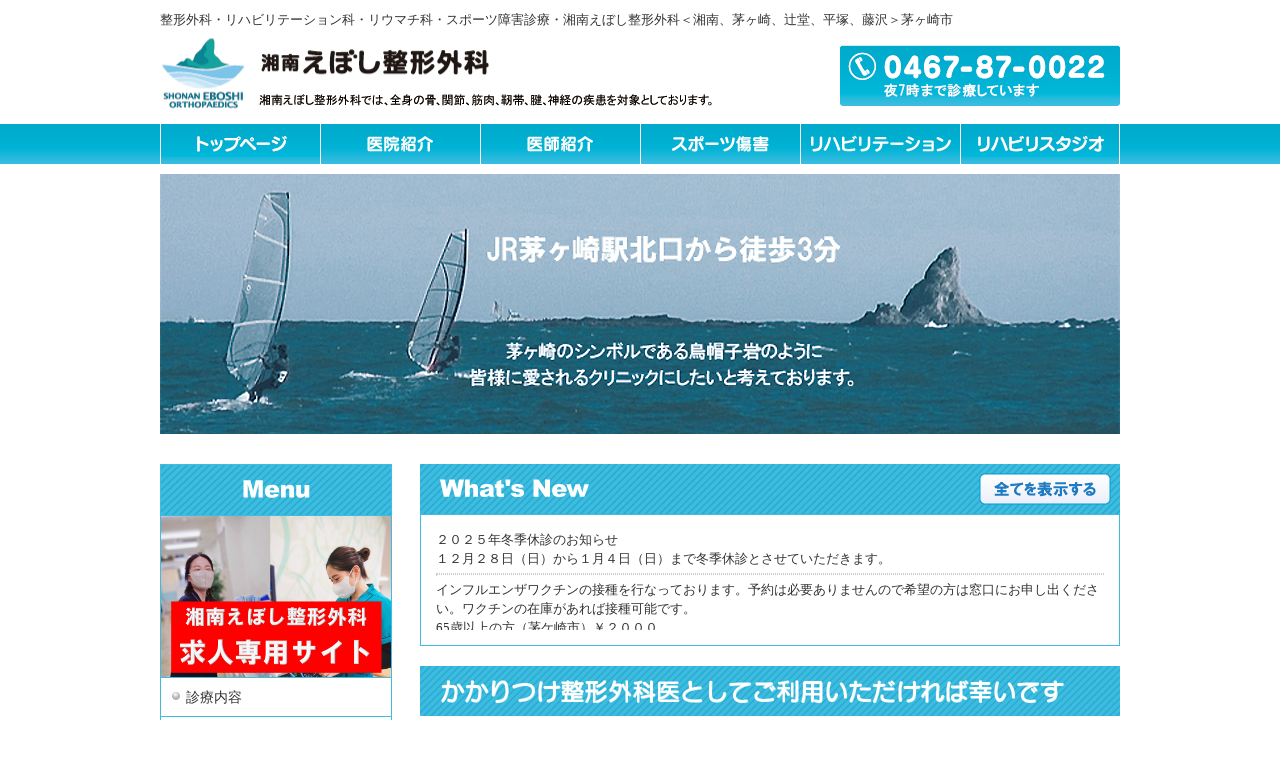

--- FILE ---
content_type: text/html
request_url: http://eboshi-seikei.com/
body_size: 12236
content:
<!DOCTYPE HTML PUBLIC "-//W3C//DTD HTML 4.01 Transitional//EN" "http://www.w3.org/TR/html4/loose.dtd">
<html lang="ja">
<head>
<meta http-equiv="Content-Type" content="text/html; charset=Shift_JIS">
<meta http-equiv="Content-Style-Type" content="text/css">
<meta http-equiv="Content-Script-Type" content="text/javascript">
<meta name="robots" content="noydir">
<meta name="description" content="湘南えぼし整形外科では、リハビリ・リウマチ・骨粗鬆症・スポーツ障害治療を茅ヶ崎でおこなっております。">
<meta name="keywords" content="整形外科,リハビリテーション科,リウマチ科,湘南,茅ヶ崎,辻堂,平塚,藤沢">
<title>湘南えぼし整形外科・骨粗鬆症・リウマチ・スポーツ障害診療＜茅ヶ崎・寒川・藤沢・平塚＞茅ヶ崎市</title>
<link rel="alternate" type="application/rss+xml" title="RSS" href="index.rdf">
<link rel="canonical" href="http://www.eboshi-seikei.com/">
<link rel="stylesheet" href="datacss/main.css" type="text/css">
<link rel="stylesheet" href="datacss/1_page.css" type="text/css">
<link rel="stylesheet" href="/datacss/print.css" type="text/css" media="print">
<!--script-->
<script>
  (function(i,s,o,g,r,a,m){i['GoogleAnalyticsObject']=r;i[r]=i[r]||function(){
  (i[r].q=i[r].q||[]).push(arguments)},i[r].l=1*new Date();a=s.createElement(o),
  m=s.getElementsByTagName(o)[0];a.async=1;a.src=g;m.parentNode.insertBefore(a,m)
  })(window,document,'script','//www.google-analytics.com/analytics.js','ga');

  ga('create', 'UA-46438752-48', 'eboshi-seikei.com');
  ga('send', 'pageview');

</script>
</head>
<body>

<div id="WRAPPER">
	<div id="backimgArea">

		<!--headerArea start-->
		<div id="headerArea">
			<div id="headertop">
			<h1>整形外科・リハビリテーション科・リウマチ科・スポーツ障害診療・湘南えぼし整形外科＜湘南、茅ヶ崎、辻堂、平塚、藤沢＞茅ヶ崎市</h1>
				<div id="logo_left">
				<a href="/"><img src="/skinimg/logo-left.jpg" title="湘南えぼし整形外科" alt="湘南えぼし整形外科" width="960" height="90"></a>
				</div>
			</div>
			<div id="globalArea">
				<ul id="globalNav">
				<li><a href="/"><img src="/skinimg/navi-01.jpg" title="トップページ" alt="トップページ" width="160" height="40"></a></li>
				<li><a href="/introduction.html"><img src="/skinimg/navi-02.jpg" title="医院紹介" alt="医院紹介" width="160" height="40"></a></li>
				<li><a href="/staff.html"><img src="/skinimg/navi-05.jpg" title="医師紹介" alt="医師紹介" width="160" height="40"></a></li>
				<li><a href="/treatment.html"><img src="/skinimg/navi-03.jpg" title="スポーツ傷害" alt="スポーツ傷害" width="160" height="40"></a></li>
				<li><a href="/rehabilitation.html"><img src="/skinimg/navi-04.jpg" title="リハビリテーション" alt="リハビリテーション" width="160" height="40"></a></li>
				<li><a href="/studio.html"><img src="/skinimg/navi-06.jpg" title="リハビリスタジオ" alt="リハビリスタジオ" width="160" height="40"></a></li>
				</ul>
			</div>
		</div>

		<!--mainArea start-->
		<div id="mainArea">
			<div id="mainbackArea">
			<p class="mt10"><img src="/skinimg/main.jpg" title="JR茅ヶ崎駅北口から徒歩3分" alt="JR茅ヶ崎駅北口から徒歩3分" width="960" height="260"></p>
				<div id="one_maincolumn">
					<div id="leftnabi">
						
						<div class="navi">
							<ul>
							
							<li class="naviimges"><img src="dataimge/1393477291.jpg" name="na3" width="230" height="50" alt="Menu" title="Menu"></li>
							
							<li class="naviimges"><a href="https://eboshiseikeigeka-kyuuzin.jimdosite.com/" target="_blank"><img src="dataimge/1764824862.png" name="na20" width="230" height="161" alt="" title=""></a></li>
							
							<li class="level1"><a href="contents.html">診療内容</a></li>
							
							<li class="level1"><a href="staffing.html">スタッフ紹介</a></li>
							
							<li class="level1"><a href="asinogeka.html">足の外科</a></li>
							
							<li class="level1"><a href="nikki.html">診療日記</a></li>
							
							<li class="block"><img src="dataimge/1397619627.jpg" name="na2" width="230" height="166" alt="医院詳細情報" title="医院詳細情報"><span class="ptag">医療法人社団　星湘会　<BR>湘南えぼし整形外科<BR>〒253-0044<BR>神奈川県茅ヶ崎市新栄町7-5 1F<BR>電話：0467-87-0022<BR><BR>【診療時間】<BR>09：00～12：30<BR>15：30～19：00<BR>（水・土は午前中のみ診療）<BR><BR><a href="/dataimge/1459989914.pdf" target="_blank"><img src="/dataimge/1459990047.jpg" width="210" height="183" alt="交通のご案内" title="交通のご案内"></a></span></li>
							
							<li class="level1"><a href="privacypolicy.html">個人情報保護方針</a></li>
							
							<li class="level1"><a href="sutahhu.html">スタッフ募集  ★PT急募中★</a></li>
							
							</ul>
						</div>
						
						
					
						
					</div>
					<div id="two_left_column">
						<!--rss_news_mt-->
						<a href="/news.cgi"><img src="/skinimg/mainnews.jpg" title="新着情報" alt="新着情報" width="700" height="50"></a>
						<div class="newsmainAria">
							<div class="newsmain">
							<div style="height:100px; overflow:auto; overflow-x:hidden;"><!--news--><table border="0" width="100%">
<tr>
<td align="left" valign="top">
<p class="news_cnt"></p>
<p class="news_r">２０２５年冬季休診のお知らせ<BR>１２月２８日（日）から１月４日（日）まで冬季休診とさせていただきます。</p>
</td>
<td align="left" valign="top">
<p class="news_l"></p>
</td>
</tr>
</table>
<hr>
<table border="0" width="100%">
<tr>
<td align="left" valign="top">
<p class="news_cnt"></p>
<p class="news_r">インフルエンザワクチンの接種を行なっております。予約は必要ありませんので希望の方は窓口にお申し出ください。ワクチンの在庫があれば接種可能です。<BR>65歳以上の方（茅ケ崎市）￥２０００<BR>　　　　　　（寒川町）　￥１７００<BR>一般の方　　　　　　　　￥３８００<BR>尚、その他のワクチン接種後１５日経過していれば接種可能です。<BR>接種時間　　午前：　９：００～１２：００<BR>　　　　　　午後：１５：００～１８：００<BR><BR></p>
</td>
<td align="left" valign="top">
<p class="news_l"></p>
</td>
</tr>
</table>
<hr>
<table border="0" width="100%">
<tr>
<td align="left" valign="top">
<p class="news_cnt"></p>
<p class="news_r">コロナワクチンの接種を行なっております。予約は必要ありませんので希望の方は窓口にお申し出ください。ワクチンの在庫があれば接種可能です。<BR>※当院では中学３年生以上のかかりつけの患者様およびそのご家族に限定させていただいております。<BR>１８歳未満の方は保護者同伴でお願いいたします。<BR><BR>65歳以上の方（茅ケ崎市）￥５０００<BR>　　　　　　（寒川町）　￥５０００<BR>一般の方　　　　　　　　￥１５０００<BR>尚、その他のワクチン接種後15日経過していれば接種可能です。<BR>接種時間　　午前：　９：００～１２：００<BR>　　　　　　午後：１５：００～１８：００</p>
</td>
<td align="left" valign="top">
<p class="news_l"></p>
</td>
</tr>
</table>
<hr>
<table border="0" width="100%">
<tr>
<td align="left" valign="top">
<p class="news_cnt"></p>
<p class="news_r">当院では、感染防止のため来院される方に、不織布マスクの着用をお願いしております。<BR>2歳以上の未就学児も、着用をお願いいたします。</p>
</td>
<td align="left" valign="top">
<p class="news_l"></p>
</td>
</tr>
</table>
<hr>
<table border="0" width="100%">
<tr>
<td align="left" valign="top">
<p class="news_cnt"></p>
<p class="news_r">令和７年３月１日より午後の診療時間を変更しました。<BR>ホームページをご参照ください。</p>
</td>
<td align="left" valign="top">
<p class="news_l"></p>
</td>
</tr>
</table>
<hr>
<!--/news--></div>
							</div>
						</div>
						<!--/rss_news_mt-->
					<div class="clear">
<div class="box10">
<p class="IdCOM1_1 Box101"><img src="/dataimge/image1393478967.jpg" width="700" height="50" alt="かかりつけ整形外科医としてご利用いただければ幸いです" title="かかりつけ整形外科医としてご利用いただければ幸いです"></p>
</div>
</div><div class="clear">
<div class="Box1511">
<p class="IdCOM1_11 box15L"><span style="font-size:15px; line-height:120%; color:#339900;font-weight:bold;">今までの手術経験や専門知識を活かし、患者様の立場に立った治療を行っております。</span> <BR>湘南えぼし整形外科では、“患者様の家族であったら“をモットーに、患者様の立場にたって治療させていただくことを第一に考えております。平成25年9月に移転し、スタジオやジム機器を増設し、リハビリ拡充しました。理学療法士、柔道整復師、スポーツトレーナーが皆様の機能回復や体力向上等のお手伝いをさせていただきます。<BR>JR茅ヶ崎駅北口から徒歩3分と利便性の良い場所にありますので、近くのかかりつけ整形外科医としてご利用いただければ幸いです。<BR>治療に関してわからないことや、心配なことがございましたら、どんな些細なことでも遠慮なくご相談ください。</p>
<div class="IdIMG1_11 box15R"><img src="dataimge/1738900350.jpg" width="250" height="187" alt="かかりつけ整形外科医としてご利用いただければ幸いです" title="かかりつけ整形外科医としてご利用いただければ幸いです"></div>
</div>
</div>
<div class="clear">
<div class="box10">
<p class="IdCOM1_16 Box1016"><img src="/dataimge/image1393480801.jpg" width="700" height="40" alt="診療時間のご案内" title="診療時間のご案内"></p>
</div>
</div><div class="clear">
<div class="box10">
<p class="IdCOM1_19 Box1019"><span style="font-size:15px; line-height:120%; color:#339900;font-weight:bold;">◆受付時間</span> <BR>診療の受付に関しましては、以下の診療終了時間前までに御来院されますようお願いいたします。</p>
</div>
</div><div class="tbleft">
<table class="ClassTB20" summary="表">

<tr>
<td class="ClassTB20_TD1" width="40%">初診・新部位の方</td>
<td class="ClassTB20_TD2" width="10%">15分前</td>
<td class="ClassTB20_TD3" width="40%">リハビリのみの方</td>
<td class="ClassTB20_TD4" width="10%">15分前</td>
</tr>

<tr>
<td class="ClassTB20_TD1">リハビリと診察両方を受ける方</td>
<td class="ClassTB20_TD2">30分前</td>
<td class="ClassTB20_TD3">レントゲン・点滴予定の方</td>
<td class="ClassTB20_TD4">15分前</td>
</tr>

</table>
</div><div class="clear">
<div class="IdIMG1_29 Box729"><img src="dataimge/1737530256.jpg" width="699" height="166" alt="診療時間" title="診療時間"></div>
</div>
<div class="clear">
<div class="box10">
<p class="IdCOM1_28 Box1028"><span style="color:#FFCC33;font-weight:bold;">●</span>毎週水曜日の午前中の診療時間は9:00～12:00になります。<BR><span style="color:#FFCC33;font-weight:bold;">●</span>毎週土曜日の初診ならびに新規部位の受付は9:00～12:00になります。<BR><span style="color:#FF0000;font-weight:bold;">●</span>毎週木曜日の15：30～17：00は装具・靴外来も行っております。（要予約）<BR><BR>※日曜・祝日は休診とさせて頂いております。<BR>※労災保険指定医療機関　生活保護法指定医療機関</p>
</div>
</div><div class="sp20"></div><div class="sp20"></div><div class="clear">
<div class="box10">
<p class="IdCOM1_8 Box108"><img src="/dataimge/image1393486879.jpg" width="700" height="40" alt="交通の案内" title="交通の案内"></p>
</div>
</div><div class="clear">
<div class="Box1110">
<p class="IdCOM1_10 box11L">JR茅ヶ崎駅北口から徒歩3分／提携駐車場有<BR>〒253-0044<BR>神奈川県茅ヶ崎市新栄町7-5 1F<BR>電話：0467-87-0022<BR><BR><span style="font-size:15px; line-height:120%; color:#339900;font-weight:bold;">◆提携駐車場</span> <BR>茅ヶ崎パーキング30分券、タイムス共通券（100円分）をお渡しいたします。<BR>タイムスは場所によって料金プランが異なります。御了承下さい。<BR><BR><a href="/dataimge/1459989914.pdf" target="_blank"><img src="/dataimge/1458729209.jpg" width="330" height="50" alt="PDFはこちらから確認できます" title="PDFはこちらから確認できます"></a></p>
<p class="IdCOM2_10 box11R"><a href="/dataimge/1459989914.pdf" target="_blank"><img src="/dataimge/1459989890.jpg" width="340" height="297" alt="交通のご案内" title="交通のご案内"></a></p>
</div>
</div>

						
						<div class="peagtop">
						<p><a href="#WRAPPER">このページの先頭に戻る</a></p>
						</div>
					</div>
				</div>
			</div>
		</div>

		<!--bottomArea start-->
		<div id="bottomArea">
			<div id="footer">
			<p>| <a href="http://www.eboshi-seikei.com/">トップページ</a> | <a href="introduction.html">医院紹介</a> | <a href="staff.html">医師紹介</a> | <a href="treatment.html">スポーツ傷害</a> | <a href="rehabilitation.html">リハビリテーション</a> | <a href="studio.html">リハビリスタジオ</a> | <a href="privacypolicy.html">個人情報保護方針</a> | <a href="contents.html">診療内容</a> | <a href="staffing.html">スタッフ紹介</a> | <a href="nikki.html">診療日記</a> | <a href="asinogeka.html">足の外科</a> | <a href="sutahhu.html">スタッフ募集  ★PT急募中★</a> |</p>
			<p>Copyright(C) 湘南えぼし整形外科 All Right Reserved.</p>
			</div>
		</div>

	<br class="clear">
	</div>
</div>
</body>
</html>


--- FILE ---
content_type: text/css
request_url: http://eboshi-seikei.com/datacss/main.css
body_size: 38895
content:
/***********************************************/
/* 
FileName: main.css 2013-09-10
body:900px　leftnabi:210px　contents:670px

＜該当ブラウザに適応させるハック＞

●IE6に適応　* html

●IE7に適応　*:first-child+html

●IE8に適応　html:not(:target) 

●Opera(9.6以降)に適応　body:last-child

●Firefoxに適応　html:not([lang*=""])

●Safariに適応　html:not(:only-child:only-child)

●IE6で、マージンが2倍になってしまうバグは、
「display:inline;」で解決します。

●ナビの枠色は　#46B035　を変更する

●ナビのオンマウス色は　#f6f6f6　を変更する

●ナビのダウンイメージ色は　#efefef　を変更する

●文字色は　#333333　を変更する

●背景画像の保存先は、/systemcommon/　を変更する

*/

/************************************************/

/*------------------------------------------
内部Blog
------------------------------------------*/

#one_maincolumn .blogNavi{
	float: left;
	text-align: left;
	padding:5px;
	width:200px;
	border:1px solid #cccccc;
	background-color:#f5f5f5;
	margin:0px 0px 10px 0px;
	display:inline;
	}

#one_maincolumn .blogNavi ul{
	list-style-type: none;
	float: left;
	text-align: left;
	padding-bottom:10px;
	}

#one_maincolumn .blogNavi li{
	list-style-type: none;
	float: left;
	text-align: left;
	padding:4px 0 0 20px;
	/***ナビアイコンを差し替える場合は下記画像ファイル***/
	background: url(/systemcommon/blog.gif) no-repeat;
	width:180px;
	}
	
#one_maincolumn .blogNavi a,a:link,a:visited{
	text-decoration: underline;
	color: #0000ff;
	margin: 0;
	padding: 0;
	}

#one_maincolumn .blogNavi a:hover{
	text-decoration: none;
	color: #dddddd;
	margin: 0;
	padding: 0;
	}

#one_maincolumn .blogNavi hr{
	float: left;
	text-align: left;
	border-top:dotted 1px #cccccc;
	border-style: dotted;
	border-color: #cccccc;
	margin:5px 0px;
	width: 198px;
	display:inline;
	}

/***ブログタイトル部分***/
	
#one_maincolumn .blogTitle{
	float: left;
	text-align: left;
	padding:12px 0px 12px 20px;
	margin-bottom:10px;
	color : #ffffff;
	width:650px;
	font-size: 130%;
	/***タイトル画像を差し替える場合は下記画像ファイル***/
	background: url(/skinimg/blogtitle.jpg) no-repeat;
	}
	
#one_maincolumn .blogTitle strong{
	color : #ffffff;
	font-weight:bold;
	}
	
#one_maincolumn .blogTitle a,a:link,a:visited{
	text-decoration: none;
	color: #ffffff;
	margin: 0;
	padding: 0;
	}

#one_maincolumn .blogTitle a:hover{
	text-decoration: none;
	color: #dddddd;
	margin: 0;
	padding: 0;
	}

.calendar td{
	padding:0 5px 5px 5px;
}
.day{
	text-align:center;
}


#leftnabi .navi-b{
	float: left;
	text-align: left;
	width: 210px;
	color: #888888;
	border: 0px solid #0099D9;
	margin-bottom: 0px;
	display:inline;
	padding:0px 10px;
	}


#leftnabi .navi-b ul {
	list-style-type: none;
	}

#leftnabi .navi-b li {
	clear: both;
	}

/* icon-gray.gif
icon-pink.gif
icon-green.gif
icon-blue.gif
icon-orange.gif */

#leftnabi .navi-b .level1 a {
	display: block;
	border-bottom: 1px solid #0099D9;
	width: 187px;
	padding:11px 8px 9px 25px;
	background: url(/systemcommon/icon-gray.gif) no-repeat;
	text-decoration: none;
	color: #888888;
	font-size : 13px;
	}

#leftnabi .navi-b .level1 a.onlink {
	width: 187px;
	background-color: #efefef;
	padding:11px 8px 9px 25px;
	}

#leftnabi .navi-b .level1 a:visited {
	width: 187px;
	text-decoration: none;
	padding:11px 8px 9px 25px;
	color: #888888;
	font-size : 13px;
	}

#leftnabi .navi-b .level1 a:hover {
	background-color: #f6f6f6;
	}

#leftnabi .navi-b .naviimges img{
	margin: 0 auto;
	text-align: center;
	clear: both;
	}

#leftnabi .navi-b .naviimges {
	float: left;
	text-align: left;
	clear: both;
	background:none;
	border-bottom: 1px solid #0099D9;
	margin: 0px;
	padding: 0px;
	width: 220px;
	}

#leftnabi .navi-b .naviimges a:hover img{
	opacity:0.5;
	filter:alpha(opacity=50);
	}

#leftnabi .navi-b .block{
	float: left;
	text-align: left;
	clear: both;
	width: 220px;
	padding: 0px;
	margin: 0px;
	border-bottom: 1px solid #0099D9;
	display:inline;
	}

#leftnabi .navi-b .blocktxt{
	float: left;
	text-align: left;
	clear: both;
	width: 200px;
	padding: 10px;
	margin: 0px;
	border-bottom: 1px solid #0099D9;
	display:inline;
	}

#leftnabi .navi-b span.ptag {
	float: left;
	text-align: left;
	width: 200px;
	padding-top: 10px;
	margin-left: 10px;
	margin-right: 10px;
	padding-bottom: 10px;
	display:inline;
	}

#leftnabi .navi-b .block img{
	margin: 0 auto;
	text-align: center;
	clear: both;
	}

/*------------------------------------------
Access up area
------------------------------------------*/

#accessnavi {
	float: left;
	text-align: left;
	width: 220px;
	color: #888888;
	border-top: 0px solid #cccccc;
	border-left: 1px solid #cccccc;
	border-right: 1px solid #cccccc;
	display:inline;
	margin-bottom: 30px;
	}

#accessnavi .accessupnavi a {
	display: block;
	border-bottom: 1px solid #cccccc;
	width: 187px;
	padding:11px 8px 9px 25px;
	background: url(/systemcommon/icon-gray.gif) no-repeat;
	text-decoration: none;
	color: #888888;
	font-size : 13px;
	}

#accessnavi .accessupnavi a:hover {
	background-color: #f8f8f8;
	padding:11px 8px 9px 25px;
	color: #888888;
	}

.pager {
	float: left;
	text-align: left;
	clear: both;
	width: 670px;
	margin-bottom: 10px;
	}

.accessup-Area {
	float: left;
	text-align: left;
	clear: both;
	width: 640px;
	border: 1px solid #cccccc;
	margin-bottom: 20px;
	padding: 14px;
	background-color:#f8f8f8;
	}

/*------------------------------------------
Original style toppage
------------------------------------------*/

.toppageArea{
	float: left;
	text-align: left;
	clear: both;
	width: 100%;
	background: url() ;
	}

.toppagecolumn{
	margin: 0 auto;
	text-align: center;
	width: 960px;
	}

.toppagecolumn ul{
	list-style-type: none;
	float: left;
	text-align: left;
	width: 960px;
	padding-bottom: 5px;
	}

.toppagecolumn li{
	list-style-type: none;
	float: left;
	text-align: left;
	}

/*------------------------------------------
Basics style
------------------------------------------*/

.left{
	float: left;
	text-align: left;
	}

.left img{
	float: left;
	text-align: left;
	}

.center{
	margin: 0 auto;
	text-align: center;
	}

.center img{
	margin: 0 auto;
	text-align: center;
	}

.right{
	float: right;
	text-align: right;
	}

.right img{
	float: right;
	text-align: right;
	}

.mb5{
	float: left;
	text-align: left;
	clear: both;
	margin-bottom: 5px;
	}

.mb10{
	float: left;
	text-align: left;
	clear: both;
	margin-bottom: 10px;
	}

.mb15{
	float: left;
	text-align: left;
	clear: both;
	margin-bottom: 15px;
	}

.mb20{
	float: left;
	text-align: left;
	clear: both;
	margin-bottom: 20px;
	}

.mt5{
	float: left;
	text-align: left;
	clear: both;
	margin-top: 5px;
	}
	
.mt10{
	float: left;
	text-align: left;
	clear: both;
	margin-top: 10px;
	}

.mt15{
	float: left;
	text-align: left;
	clear: both;
	margin-top: 15px;
	}

.mt20{
	float: left;
	text-align: left;
	clear: both;
	margin-top: 20px;
	}

.pt5{
	float: left;
	text-align: left;
	clear: both;
	padding-top: 5px;
	}

.pt10{
	float: left;
	text-align: left;
	clear: both;
	padding-top: 10px;
	}

.pt15{
	float: left;
	text-align: left;
	clear: both;
	padding-top: 15px;
	}

.pt20{
	float: left;
	text-align: left;
	clear: both;
	padding-top: 20px;
	}

.pb5{
	float: left;
	text-align: left;
	clear: both;
	padding-bottom: 5px;
	}

.pb10{
	float: left;
	text-align: left;
	clear: both;
	padding-bottom: 10px;
	}

.pb15{
	float: left;
	text-align: left;
	clear: both;
	padding-bottom: 15px;
	}

.pb20{
	float: left;
	text-align: left;
	clear: both;
	padding-bottom: 20px;
	}

.ptb10{
	float: left;
	text-align: left;
	clear: both;
	padding-top: 10px;
	padding-bottom: 10px;
	}

.tableline{
	width: 100%;
	float: left;
	text-align: left;
	}

.tableline td{
	padding: 6px;
	border:1px solid #cccccc;
	border-collapse:collapse;
	}

.tablenone{
	width: 100%;
	float: left;
	text-align: left;
	}

.tablenone td{
	padding: 6px;
	}

.rightbtn span{
	clear: both;
	width: 100%;
	}

.rightbtn a{
	float: right;
	text-align: right;
	}

.rightbtn img{
	float: right;
	text-align: right;
	}

/*------------------------------------------
HTML style
------------------------------------------*/

html {
	overflow-y:scroll;
	}

body{
	color : #333333;
	font-size : 13px;
	line-height : 150%;
	font-weight : normal;
	font-family:'メイリオ','Meiryo','ヒラギノ角ゴ Pro W3','Hiragino Kaku','MS UI Gothic';
	/*
	background: url(/skinimg/bodyback.jpg) no-repeat;
	-moz-background-size:100%;
	background-size:100%;
	*/
	}

td,div{
	font-size : 13px;
	color : #333333;
	line-height : 150%;
	font-weight : normal;
	margin: 0px;
	padding: 0px;
	}

p{
	font-size : 13px;
	color : #333333;
	line-height : 150%;
	font-weight : normal;
	}

h1{
	float: left;
	text-align:left;
	font-size : 13px;
	color : #333333;
	font-weight : normal;
	padding-top: 10px;
	padding-bottom: 5px;
	clear: both;
	width: 960px;
	}

h2 {
	font-size : 13px;
	color : #ff9933;
	font-weight : bold;
	padding-top: 5px;
	padding-bottom: 5px;
	}

h3,h4,h5,h6{
	font-size : 13px;
	line-height : 150%;
	color : #e4e4e4;
	}

strong{
	color : #333333;
	font-weight : normal;
	text-decoration : none;
	}

ul{
	margin: 0;
	padding: 0;
	border: 0;
	display: block;
	list-style-type: none;
	}

table,li{
	font-size: 13px;
	color : #333333;
	margin: 0;
	padding: 0;
	line-height: 18px;
	border-collapse: collapse;
	}

th{
	font-weight: normal;
	text-align: center;
	}

a, a:link, a:visited{
	text-decoration: underline;
	}

a:hover{
	text-decoration: none;
	}

img{
	display: block;
	clear: both;
	border: 0;
	}

form{
	padding: 0px;
	margin: 0px;
	}

span{
	padding: 0px;
	margin: 0px;
	}

textarea{
	font-size : 13px;
	line-height : 150%;
	}

br {
	display: block;
	clear: both;
	display:inline;
	}

select {
	font-family:'メイリオ','Meiryo','ヒラギノ角ゴ Pro W3','Hiragino Kaku','MS UI Gothic';
	}

input {
	font-family:'メイリオ','Meiryo','ヒラギノ角ゴ Pro W3','Hiragino Kaku','MS UI Gothic';
	}

/*------------------------------------------
important uassist
------------------------------------------*/

.clearfix:after {
	content: ".";
	display: block;
	clear: both;
	height: 0;
	visibility: hidden;
	}

.clearfix { display: inline-block; }
/* Hides from IE-mac \*/
* html .clearfix { height: 1%; }
.clearfix { display: block; }
/* End hide from IE-mac */

.inline {
	display: inline !important;
	}

.mgn-rgt-0px {
	margin-right: 0 !important;
	}

.mgn-lef-0px {
	margin-left: 0 !important;
	}

/*------------------------------------------
Table style
------------------------------------------*/

.table670{
	width: 670px;
	float: left;
	text-align: left;
	}

.table670 td{
	padding: 6px;
	border:1px solid #cccccc;
	border-collapse:collapse;
	}

.table670none{
	width: 670px;
	float: left;
	text-align: left;
	}

.Class900none td{
	padding: 5px;
	}

.Class900 td{
	border:1px solid #cccccc;
	border-collapse:collapse;
	padding: 5px;
	}

/*------------------------------------------
Common Style
------------------------------------------*/

.leftimg{
	float: left;
	text-align: left;
	clear: both;
	margin-bottom: 10px;
	}

.clear{
	clear: both;
	display:inline;
	}

.sp20{
	float: left;
	text-align: left;
	clear: both;
	width: 670px;
	height: 20px;
	}

.pict{
	float: left;
	text-align: left;
	clear: both;
	width: 100%;
	border: dotted #cccccc;
	border-width: 0 0 2px 0;
	margin-bottom: 20px;
	line-height: 0px;
	}

.peagtop{
	float: left;
	text-align: left;
	clear: both;
	}

.peagtop p{
	float: right;
	text-align: right;
	width: 700px;
	margin-top: 20px;
	}

.snsbutton{
	float: left;
	text-align: left;
	width: 200px;
	}

.snsbutton ul{
	float: left;
	text-align: left;
	width: 200px;
	list-style:none;
	}

.snsbutton li{
	float: left;
	text-align: left;
	list-style:none;
	clear: both;
	padding: 3px;
	}

/*------------------------------------------
Main Frame
------------------------------------------*/

#WRAPPER{
	margin: 0 auto;
	text-align: center;
	clear: both;
	}

#backimgArea{
	float: left;
	text-align: left;
	width: 100%;
	}

/*------------------------------------------
Header Area
------------------------------------------*/

#headerArea{
	float: left;
	text-align: left;
	width: 100%;
	margin-bottom: 0px;
	background: url() ;
	clear: both;
	}

#headertop{
	margin: 0 auto;
	text-align: center;
	width: 960px;
	background: url() ;
	background-repeat : no-repeat;
	}

#headertop-L{
	float: left;
	text-align: left;
	width: 550px;
	}

#headertop-R{
	float: left;
	text-align: left;
	width: 350px;
	}

ul#topnavi{
	float: right;
	text-align: right;
	width: 520px;
	padding-bottom: 10px;
	margin: 0px;
	}

ul#topnavi li{
	list-style-type: none;
	float: left;
	text-align: left;
	width: 120px;
	margin-left: 10px;
	display:inline;
	}

#logo_left{
	float: left;
	text-align: left;
	width: 960px;
	padding: 0px;
	margin: 0px;
	}

#logo_center{
	float: left;
	text-align: left;
	width: 220px;
	padding: 0px;
	margin-right: 10px;
	padding-top: 10px;
	display:inline;
	}

#logo_center img{
	float: right;
	text-align: right;
	}

#logo_right{
	float: left;
	text-align: left;
	width: 220px;
	padding-top: 10px;
	margin: 0px;
	}

#logo_right img{
	float: right;
	text-align: right;
	}

/*------------------------------------------
Main Imges
------------------------------------------*/

.mainimge{
	margin: 0 auto;
	text-align: center;
	clear: both;
	width: 960px;
	}

.mainimge img{
	margin-bottom: 20px;
	}

#flashimge900 {
	margin: 0 auto;
	text-align: center;
	clear: both;
	width: 900px;
	}

#flashimge730 {
	float: left;
	text-align: left;
	clear: both;
	margin: 0px;
	padding: 0px;
	width: 730px;
	}

#flashimge670 {
	float: left;
	text-align: left;
	clear: both;
	margin: 0px;
	padding: 0px;
	width: 670px;
	}

#flashimge200 {
	margin: 0 auto;
	text-align: center;
	clear: both;
	width: 900px;
	}

#flashimge140 {
	margin: 0 auto;
	text-align: center;
	clear: both;
	width: 900px;
	}

/*------------------------------------------
Global Navigation
------------------------------------------*/

#globalArea{
	float: left;
	text-align: left;
	clear: both;
	width: 100%;
	background: url(/skinimg/globalback.jpg) repeat-x;
	}

ul#globalNav{
	margin: 0 auto;
	text-align: center;
	width: 960px;
	}

ul#globalNav li{
	list-style-type: none;
	float: left;
	text-align: left;
	border-bottom: 0px solid #A1CBED;
	}

#globalNav a:hover img{
	opacity:0.5;
	filter:alpha(opacity=50);
	}

/*------------------------------------------
Main Area
ナビ側に色を付けたい場合は画像を作り、
mainbackAreaに貼る。
------------------------------------------*/

#mainArea{
	margin: 0 auto;
	text-align: center;
	clear: both;
	width: 960px;
	}

#mainbackArea{
	float: left;
	text-align: left;
	width: 960px;
	}

#one_maincolumn{
	float: left;
	text-align: left;
	width: 960px;
	padding: 30px 0;
	}

#one_maincolumn a,a:link,a:visited{
	text-decoration: underline;
	color: #0000ff;
	margin: 0;
	padding: 0;
	}

#one_maincolumn a:hover{
	text-decoration: none;
	color: #cccccc;
	margin: 0;
	padding: 0;
	}

/*------------------------------------------
Center Area
------------------------------------------*/

#two_left_column{
	float: left;
	text-align: left;
	width: 700px;
	margin-left: 28px;
	display:inline;
	}

#two_center_column{
	float: left;
	text-align: left;
	width: 914px;
	}

#two_right_column{
	float: left;
	text-align: left;
	width: 700px;
	margin-right: 28px;
	display:inline;
	}

/*------------------------------------------
Leftnabi Area
------------------------------------------*/

#leftnabi{
	float: left;
	text-align: left;
	width: 232px;
	}

#leftnabi .navi{
	float: left;
	text-align: left;
	width: 230px;
	color: #888888;
	border-top: 1px solid #3EBDE0;
	border-left: 1px solid #3EBDE0;
	border-right: 1px solid #3EBDE0;
	margin-bottom: 0px;
	display:inline;
	}

#leftnabi .navi ul {
	list-style-type: none;
	}

#leftnabi .navi li {
	clear: both;
	}

/* icon-gray.gif
icon-pink.gif
icon-green.gif
icon-blue.gif
icon-orange.gif */

#leftnabi .navi .level1{
	float: left;
	}

#leftnabi .navi .level1 a {
	display: block;
	border-bottom: 1px solid #3EBDE0;
	width: 197px;
	padding:11px 8px 9px 25px;
	background: url(/systemcommon/icon-gray.gif) no-repeat;
	text-decoration: none;
	color: #333333;
	font-size : 14px;
	}

#leftnabi .navi .level1 a.onlink {
	width: 197px;
	background-color: #efefef;
	padding:11px 8px 9px 25px;
	}

#leftnabi .navi .level1 a:visited {
	width: 197px;
	text-decoration: none;
	padding:11px 8px 9px 25px;
	color: #333333;
	font-size : 14px;
	}

#leftnabi .navi .level1 a:hover {
	background-color: #f6f6f6;
	}

#leftnabi .navi .naviimges img{
	margin: 0 auto;
	text-align: center;
	clear: both;
	}

#leftnabi .navi .naviimges {
	float: left;
	text-align: left;
	clear: both;
	background:none;
	border-bottom: 1px solid #3EBDE0;
	margin: 0px;
	padding: 0px;
	width: 230px;
	}

#leftnabi .navi .naviimges a:hover img{
	opacity:0.5;
	filter:alpha(opacity=50);
	}

#leftnabi .navi .block{
	float: left;
	text-align: left;
	clear: both;
	width: 230px;
	padding: 0px;
	margin: 0px;
	border-bottom: 1px solid #3EBDE0;
	display:inline;
	}

#leftnabi .navi .blocktxt{
	float: left;
	text-align: left;
	clear: both;
	width: 210px;
	padding: 10px;
	margin: 0px;
	border-bottom: 1px solid #3EBDE0;
	display:inline;
	}

#leftnabi .navi span.ptag {
	float: left;
	text-align: left;
	width: 210px;
	padding-top: 10px;
	margin-left: 10px;
	margin-right: 10px;
	padding-bottom: 10px;
	display:inline;
	}

#leftnabi .navi .block img{
	margin: 0 auto;
	text-align: center;
	clear: both;
	}

/*------------------------------------------
Rightnabi Area
------------------------------------------*/

#rightnabi{
	float: right;
	text-align: right;
	width: 232px;
	margin: 0px;
	}

#rightnabi .navi{
	float: left;
	text-align: left;
	border-top: 1px solid #3EBDE0;
	border-left: 1px solid #3EBDE0;
	border-right: 1px solid #3EBDE0;
	width: 230px;
	color: #888888;
	display:inline;
	}

#rightnabi .navi ul {
	list-style-type: none;
	}

#rightnabi .navi li {
	clear: both;
	}

/* icon-gray.gif
icon-pink.gif
icon-green.gif
icon-blue.gif
icon-orange.gif */

#rightnabi .navi .level1{
	float: left;
	}

#rightnabi .navi .level1 a {
	display: block;
	border-bottom: 1px solid #3EBDE0;
	width: 197px;
	padding:11px 8px 9px 25px;
	background: url(/systemcommon/icon-gray.gif) no-repeat;
	text-decoration: none;
	color: #888888;
	font-size : 13px;
	}

#rightnabi .navi .level1 a.onlink {
	width: 197px;
	background-color: #efefef;
	padding:11px 8px 9px 25px;
	}

#rightnabi .navi .level1 a:visited {
	width: 197px;
	text-decoration: none;
	padding:11px 8px 9px 25px;
	color: #888888;
	font-size : 13px;
	}

#rightnabi .navi .level1 a:hover {
	background-color: #f6f6f6;
	}

#rightnabi .navi .naviimges img{
	margin: 0 auto;
	text-align: center;
	clear: both;
	}

#rightnabi .navi .naviimges {
	float: left;
	text-align: left;
	clear: both;
	background:none;
	border-bottom: 1px solid #3EBDE0;
	margin: 0px;
	padding: 0px;
	width: 230px;
	}
	
#rightnabi .navi .naviimges a:hover img{
	opacity:0.5;
	filter:alpha(opacity=50);
	}

#rightnabi .navi .block{
	float: left;
	text-align: left;
	clear: both;
	width: 230px;
	padding: 0px;
	margin: 0px;
	border-bottom: 1px solid #3EBDE0;
	display:inline;
	}

#rightnabi .navi .blocktxt{
	float: left;
	text-align: left;
	clear: both;
	width: 210px;
	padding: 10px;
	margin: 0px;
	border-bottom: 1px solid #3EBDE0;
	display:inline;
	}

#rightnabi .navi span.ptag {
	float: left;
	text-align: left;
	width: 210px;
	padding-top: 10px;
	margin-left: 10px;
	margin-right: 10px;
	padding-bottom: 10px;
	display:inline;
	}

#rightnabi .navi .block img{
	margin: 0 auto;
	text-align: center;
	clear: both;
	}

/*------------------------------------------
What's New（サイドナビ側）
------------------------------------------*/

.sidenews{
	float: left;
	text-align: left;
	width: 230px;
	color: #333333;
	border: 1px solid #3EBDE0;
	margin-bottom: 10px;
	overflow-x: hidden;
	}

.sidenews img{
	margin: 0 auto;
	text-align: center;
	clear: both;
	}

.sidenews .news_cnt{
	float: left;
	text-align: left;
	clear: both;
	width: 208px;
	padding: 5px 10px 0px 10px;
	}

.sidenews .news_l img{
	margin: 0 auto;
	text-align: center;
	clear: both;
	padding: 5px 10px 0px 10px;
	}

.sidenews .news_r{
	float: left;
	text-align: left;
	clear: both;
	width: 208px;
	padding: 5px 10px 0px 10px;
	}

.sidenews hr{
	float: left;
	text-align: left;
	border-style: dotted;
	border-color: #cccccc;
	margin-left: 10px;
	margin-top: 5px;
	width: 208px;
	display:inline;
	}

.sidenews .rss{
	float: left;
	text-align: left;
	clear: both;
	padding: 5px;
	}

.rss img{
	float: left;
	text-align: left;
	clear: both;
	margin-top: 10px;
	}

/*------------------------------------------
携帯QRコード
------------------------------------------*/

.sideqr {
	margin: 0 auto;
	text-align: center;
	clear: both;
	width: 230px;
	background-color: #ffffff;
	border: 1px solid #3EBDE0;
	margin-bottom: 10px;
	}

.sideqr img{
	margin: 0 auto;
	text-align: center;
	}

/*------------------------------------------
What's New（メイン側）
※別のskinを利用する事。
------------------------------------------*/

.newsmainAria {
	float: left;
	text-align: left;
	clear: both;
	width: 698px;
	border: 1px solid #3EBDE0;
	margin-bottom: 20px;
	}

.newsmain {
	float: left;
	text-align: left;
	width: 668px;
	_width: 623px;
	padding: 15px;
	overflow-x: hidden;
	}

.newsmain hr{
	float: left;
	text-align: left;
	width: 668px;
	border-style: dotted;
	border-color: #cccccc;
	margin-bottom: 5px;
	margin-top: 5px;
	display:inline;
	}

.newswaku{
	float: left;
	text-align: left;
	clear: both;
	width: 658px;
	border: 1px solid #3EBDE0;
	padding: 20px;
	margin-bottom: 10px;
	}

.width600{
	float: left;
	text-align: left;
	width: 600px;
	margin-bottom: 5px;
	}

.width100{
	float: left;
	text-align: left;
	width: 100px;
	}

.width500{
	float: left;
	text-align: left;
	width: 500px;
	}

.mainrss{
	float: left;
	text-align: left;
	width: 100%;
	}

.mainrss-L{
	float: left;
	text-align: left;
	width: 50%;
	}

.mainrss-L img{
	float: left;
	text-align: left;
	}

.mainrss-R{
	float: right;
	text-align: right;
	width: 50%;
	}

.mainrss-R img{
	float: right;
	text-align: right;
	}

/*------------------------------------------
Footer Area
------------------------------------------*/

#bottomArea{
	float: left;
	text-align: left;
	width: 100%;
	clear: both;
	padding-top: 20px;
	padding-bottom: 20px;
	border-top: 1px solid #3EBDE0;
	}

#bottomArea img{
	margin: 0 auto;
	text-align: center;
	}

#footer{
	margin: 0 auto;
	text-align: center;
	width: 960px;
	background: url() ;
	background-repeat : no-repeat;
	}

#footer p{
	margin: 0 auto;
	text-align: center;
	clear: both;
	font-size : 13px;
	line-height : 150%;
	color: #333333;
	}

#footer a,a:link,a:visited{
	text-decoration: none;
	color: #333333;
	}

#footer a:hover{
	text-decoration: none;
	color: #cccccc;
	}

/*------------------------------------------
skin共通
------------------------------------------*/

p.btnR {
	float: right;
	text-align: right;
	padding-bottom: 11px;
	}

p.btnR img{
	float: right;
	text-align: right;
	}

.centerimg {
	margin: 0 auto;
	text-align: center;
	clear: both;
	}

.centerimg img{
	margin: 0 auto;
	text-align: center;
	clear: both;
	}

/*------------------------------------------
skin-1　見出＆画像・文章（TOP表示）
------------------------------------------*/

.box1{
	float: left;
	text-align: left;
	width: 668px;
	margin: 15px;
	display:inline;
	}

.box1table{
	width: 668px;
	float: left;
	text-align: left;
	}

.box1table td{
	padding: 6px !important;
	border:0px !important;
	}

.QABox1{
	border: 1px solid #3EBDE0;
	}

/*------------------------------------------
skin-4　見出＆文章・画像（TOP表示）
------------------------------------------*/

.sub4{
	float: left;
	text-align: left;
	width: 355px;
	padding: 0px;
	margin-bottom: 10px;
	margin-right: 13px;
	display:inline;
	}

.sub4 img{
	clear: both;
	}

.sub4 .com4{
	width: 355px;
	float: left;
	text-align: left;
	clear: both;
	padding: 0px;
	}

.img4{
	width: 325px;
	float: right;
	text-align: right;
	margin: 0px;
	padding: 0px;
	}

/*------------------------------------------
skin-7　画像（横一枚）
------------------------------------------*/

/*------------------------------------------
skin-8　画像（横二枚）
------------------------------------------*/

.box8L{
	width: 340px;
	float: left;
	text-align: left;
	margin-right: 20px;
	padding: 0px;
	display:inline;
	}

.box8R{
	width: 340px;
	float: left;
	text-align: left;
	margin: 0px;
	padding: 0px;
	}

/*------------------------------------------
skin-9　画像（横三枚）
------------------------------------------*/

.box9L{
	width: 220px;
	float: left;
	text-align: left;
	margin-right: 20px;
	padding: 0px;
	display:inline;
	}

.box9C{
	width: 220px;
	float: left;
	text-align: left;
	margin-right:20px;
	padding: 0px;
	display:inline;
	}

.box9R{
	width: 220px;
	float: left;
	text-align: left;
	margin: 0px;
	padding: 0px;
	}

/*------------------------------------------
skin-10　文章（横一列）
------------------------------------------*/

.box10 img{
	clear: both;
	}

/*------------------------------------------
skin-11　文章（横二列）
------------------------------------------*/

.box11L{
	width: 340px;
	float: left;
	text-align: left;
	margin-right: 17px;
	padding: 0px;
	display:inline;
	}

.box11L img{
	clear: both;
	}

.box11R{
	width: 340px;
	float: right;
	text-align: right;
	margin: 0px;
	padding: 0px;
	}

.box11R img{
	clear: both;
	}

/*------------------------------------------
skin-12　文章（横三列）
------------------------------------------*/

.box12L{
	width: 220px;
	float: left;
	text-align: left;
	margin-right: 20px;
	padding: 0px;
	display:inline;
	}

.box12L img{
	clear: both;
	}

.box12C{
	width: 220px;
	float: left;
	text-align: left;
	margin-right: 20px;
	padding: 0px;
	display:inline;
	}

.box12C img{
	clear: both;
	}

.box12R{
	width: 220px;
	float: left;
	text-align: left;
	margin: 0px;
	padding: 0px;
	}

.box12R img{
	clear: both;
	}

/*------------------------------------------
skin-13　文章・表組二列
------------------------------------------*/

.box13L{
	width: 280px;
	float: left;
	text-align: left;
	margin-right: 13px;
	padding: 0px;
	display:inline;
	}

.box13L img{
	clear: both;
	}

.box13R{
	width: 400px;
	float: right;
	text-align: right;
	margin: 0px;
	padding: 0px;
	}

.box13R img{
	clear: both;
	}

/*------------------------------------------
skin-15　文章・画像
------------------------------------------*/

.box15L{
	width: 430px;
	float: left;
	text-align: left;
	margin-right: 13px;
	padding: 0px;
	display:inline;
	}

.box15L img{
	clear: both;
	}

.box15R{
	width: 250px;
	float: right;
	text-align: right;
	margin: 0px;
	padding: 0px;
	}

/*------------------------------------------
skin-16　画像・文章
------------------------------------------*/

.box16L{
	width: 250px;
	float: left;
	text-align: left;
	margin-right: 13px;
	padding: 0px;
	display:inline;
	}

.box16R{
	width: 430px;
	float: right;
	text-align: right;
	margin: 0px;
	padding: 0px;
	}

.box16R img{
	clear: both;
	}

/*------------------------------------------
skin-17　skin-18　skin-19　skin-20　表組
------------------------------------------*/

.ClassTB{
	border:1px solid #cccccc;
	border-collapse:collapse;
	}

.ClassTB TD{
	border:1px solid #cccccc;
	border-collapse:collapse;
	}

.tbleft{
	float: left;
	text-align: left;
	clear: both;
	width: 700px;
	}

.tbleft img{
	clear: both;
	}

/*------------------------------------------
skin-21　画像・文章（枠付横一列）
------------------------------------------*/

.box21L{
	width: 235px;
	float: left;
	text-align: left;
	padding: 15px;
	margin:0px;
	}

.box21R{
	width: 418px;
	float: left;
	text-align: left;
	padding: 15px 0px 0px 0px;
	margin:0px;
	}

.box21R img{
	float: left;
	text-align: left;
	clear: both;
	}

.box21R p{
	float: left;
	text-align: left;
	clear: both;
	width: 418px;
	}

.sub21{
	float: left;
	text-align: left;
	width: 418px;
	}

.sub21 img{
	float: right;
	text-align: right;
	clear: both;
	margin-bottom:15px;
	}

/*------------------------------------------
skin-22　画像・文章（枠付横三列）
------------------------------------------*/

.box22L{
	float: left;
	text-align: left;
	width: 220px;
	display:inline;
	margin-right: 20px;
	}

.box22C{
	float: left;
	text-align: left;
	width: 220px;
	display:inline;
	margin-right: 20px;
	}

.box22R{
	float: left;
	text-align: left;
	width: 220px;
	display:inline;
	}

.box22b p{
	float: left;
	text-align: left;
	clear: both;
	width: 200px;
	}

.box22b{
	border: 1px solid #CCCCCC;
	padding: 9px 9px 1px 9px;
	width: 200px;
	float: left;
	}

.box22b img{
	clear: both;
	}

/*------------------------------------------
skin-23　画像・文章（枠付横二列）
------------------------------------------*/

.box23L{
	float: left;
	text-align: left;
	width: 320px;
	border: 1px solid #CCCCCC;
	padding: 9px 9px 0 9px;
	margin-right: 20px;
	display:inline;
	}

.box23L p{
	float: left;
	text-align: left;
	clear: both;
	width: 320px;
	}

.box23L img{
	clear: both;
	}

.box23R{
	float: left;
	text-align: left;
	width: 320px;
	border: 1px solid #CCCCCC;
	padding: 9px 9px 0 9px;
	}

.box23R p{
	float: left;
	text-align: left;
	clear: both;
	width: 320px;
	}

.box23R img{
	clear: both;
	}

/*------------------------------------------
skin-24　画像・表組二列
------------------------------------------*/

.box24L{
	width: 250px;
	float: left;
	text-align: left;
	margin-right: 20px;
	padding: 0px;
	display:inline;
	}

.box24R{
	width: 428px;
	float: left;
	text-align: left;
	margin: 0px;
	padding: 0px;
	}

.box24R img{
	clear: both;
	}

/*------------------------------------------
管理画面用
------------------------------------------*/

.Class215 td{
	padding: 5px;
	}

.Class940p10 td{
	padding: 5px;
	}

.Class940 td{
	border:5px solid #FFFFFF;
	border-collapse:collapse;
	}

.Class650none td{
	padding: 15px;
	}

.Class650 td{
	border:1px solid #cccccc;
	border-collapse:collapse;
	padding: 5px;
	}

.Class940p10 a,a:link,a:visited{
	text-decoration: underline;
	color: #0000ff;
	margin: 0;
	padding: 0;
	}

.Class940p10 a:hover{
	text-decoration: none;
	color: #cccccc;
	margin: 0;
	padding: 0;
	}

/*------------------------------------------
お問合せフォーム用
------------------------------------------*/

.inquiry {
	margin: 0 auto;
	text-align: center;
	clear: both;
	width: 960px;
	}

.inquiryline {
	float: left;
	text-align: left;
	width: 958px;
	margin-bottom:30px;
	background-color: #ffffff;
	border: 1px solid #cccccc;
	}

.errorline {
	margin: 0 auto;
	text-align: center;
	width: 320px;
	color : #333333;
	font-size:15px !important;
	background-color: #ffffff;
	}

.inquiryline img {
	margin-top:20px;
	}

.inquiryline td{
	margin-bottom:20px;
	}

.table700none{
	width: 700px;
	float: left;
	text-align: left;
	margin-left:129px;
	padding-top: 20px;
	padding-bottom: 20px;
	display:inline;
	}

.table700none td{
	padding: 10px;
	}

.table700{
	width: 700px;
	float: left;
	text-align: left;
	}

.table700 td{
	padding: 10px;
	border:1px solid #cccccc;
	border-collapse:collapse;
	}

.view{
	width: 700px;
	float: left;
	text-align: left;
	}

.view td{
	padding: 10px;
	}

/*------------------------------------------
diary用
------------------------------------------*/

.diary{
	width: 670px;
	float: left;
	text-align: left;
	}

.titleimg {
	float: left;
	text-align: left;
	width: 670px;
	margin-bottom: 10px;
	padding: 0px;
	}

.keyword {
	float: left;
	text-align: left;
	width: 668px;
	border:1px solid #cccccc;
	height: 45px;
	margin-bottom: 20px;
	background-color: #eeeeee;
	}

.keyword-L {
	float: left;
	text-align: left;
	width: 90px;
	margin: 10px;
	padding: 0px;
	display:inline;
	}

.keyword-R {
	float: left;
	text-align: left;
	width: 530px;
	margin: 10px;
	padding: 0px;
	display:inline;
	}

.mainlist {
	float: left;
	text-align: left;
	width: 668px;
	border:1px solid #cccccc;
	margin-bottom: 10px;
	}

.mainlist-L {
	float: left;
	text-align: left;
	width: 200px;
	margin: 10px;
	padding: 0px;
	display:inline;
	}

.mainlist-L img {
	margin: 0 auto;
	text-align: center;
	}

.mainlist-R {
	float: left;
	text-align: left;
	width: 428px;
	margin: 10px;
	padding: 0px;
	display:inline;
	}

.mainlist-R-sub {
	float: left;
	text-align: left;
	width: 428px;
	margin-bottom: 5px;
	padding: 0px;
	display:inline;
	}

.mainlist-R-sub-L {
	float: left;
	text-align: left;
	width: 368px;
	}

.mainlist-R-sub-R {
	float: left;
	text-align: left;
	width: 60px;
	}

.mainlist-R-mess {
	float: left;
	text-align: left;
	width: 428px;
	clear: both;
	margin-bottom: 5px;
	padding: 0px;
	display:inline;
	}

.mainlist-line {
	background-repeat: repeat-x;
	background: url() ;
	height: 10px;
	clear: both;
	margin-bottom: 5px;
	}

.PageNo {
	float: left;
	text-align: left;
	clear: both;
	width: 650px;
	margin: 10px;
	padding: 0px;
	display:inline;
	}

/***********************************************/

/*　EC-cube用　*/

/***********************************************/

/*------------------------------------------
EC-cube　Navi
------------------------------------------*/

.navi .level2 a {
	display: block;
	border-bottom: 1px solid #3EBDE0;
	width: 197px;
	padding:11px 8px 9px 25px;
	background: url(/systemcommon/icon-blue.gif) no-repeat;
	text-decoration: none;
	color: #333333;
	font-size : 13px;
	font-weight : normal;
	}

.navi .level2 a.onlink {
	width: 197px;
	background-color: #efefef;
	padding:11px 8px 9px 25px;
	}

.navi .level2 a:visited {
	width: 197px;
	text-decoration: none;
	padding:11px 8px 9px 25px;
	color: #333333;
	font-size : 13px;
	font-weight : normal;
	}

.navi .level2 a:hover {
	background-color: #f6f6f6;
	}

.navi .level3 a {
	display: block;
	border-bottom: 1px solid #3EBDE0;
	width: 160px;
	padding:7px 0px 7px 40px;
	background: url(/systemcommon/icon-blue.gif) no-repeat;
	text-decoration: none;
	color: #333333;
	font-size : 13px;
	font-weight : normal;
	}

.navi .level3 a.onlink {
	width: 160px;
	background-color: #efefef;
	padding:7px 0px 7px 40px;
	}

.navi .level3 a:visited {
	width: 160px;
	text-decoration: none;
	padding:7px 0px 7px 40px;
	color: #333333;
	font-size : 13px;
	font-weight : normal;
	}

.navi .level3 a:hover {
	background-color: #f6f6f6;
	}

/*------------------------------------------
EC-cube　どこでもカテゴリ
----------------------------------------------- */

.eccate200 {
	float: left;
	text-align: left;
	clear: both;
	width: 200px;
	}

/*------------------------------------------
EC-cube　どこでもお薦め
----------------------------------------------- */

.ecreco670 {
	float: left;
	text-align: left;
	clear: both;
	width: 670px;
	}

/*------------------------------------------
EC-cube　Universal Reset
----------------------------------------------- */

*{
	margin: 0;
	padding: 0;
	}

/*------------------------------------------
EC-cube　common
----------------------------------------------- */

.mgn-rgt-0px{
	margin-right: 0 !important;
	}

/*------------------------------------------
EC-cube　center
----------------------------------------------- */
.mBox{
	width: 440px;
	margin-bottom: 10px;
	}

.mBox img{
	margin-bottom: 10px;
	}

/*------------------------------------------
EC-cube　sidemenu
----------------------------------------------- */

.sBox{
	float: left;
	text-align: left;
	width: 200px;
	border: 1px solid #d0dfe1;
	margin-bottom: 10px;
	background-color: #ffffff;
	}

.sCont{
	padding: 10px;
	text-align: left;
	}

.sBox dl{
	margin: 0 5px 10px;
	}

.sBox dd{
	margin-bottom: 5px;
	}

.sBox a, .sBox a:link, .sBox a:visited{
	color: #e50000;
	text-decoration: underline;
	}

.sBox a:hover{
	text-decoration: none;
	}

.btn_sideLeft{
	clear: both;
	margin-bottom: 0;
	}

.btn_login{
	margin-left: 0px;
	}

.btn_logout{
	margin-left: 0px;
	}

.guidearea{
	float: left;
	text-align: left;
	width: 200px;
	margin-bottom: 10px;
	}

.guidearea p{
	float: left;
	text-align: left;
	}

ul#subNav{
	padding: 0px;
	float: left;
	width: 600px;
	}

ul#subNav li{
	list-style-type: none;
	float: left;
	margin-top: 9px;
	margin-right: 20px;
	display:inline;
	}

/*------------------------------------------
EC-cube　top news
----------------------------------------------- */

#newsBox{
	width: 170px;
	margin-bottom: 5px;
	text-align: left;
	margin-left: 13px;
	display:inline;
	}

#icoRss{
	position: absolute;
	top: 5px;
	left: 65px;
	}

.news{
	margin-top: 5px;
	font-size: 12px;
	line-height: 18px;
	}

.news dt{
	font-size: 12px;
	line-height: 18px;
	color: #3EBDE0;
	}

.newsDate{
	font-size: 12px;
	line-height: 18px;
	color: #3EBDE0;
	}

.news a, .news a:link,
.news a:visited{
	color: #e50000;
	text-decoration: underline;
	}

.news a:hover{
	text-decoration: none;
	}

/*------------------------------------------
EC-cube　top recommend item 
----------------------------------------------- */

.rBox{
	float: left;
	text-align: left;
	width: 670px;
	}

.rBox h2 img{
	margin-bottom: 10px;
	}

.recoBox{
	float: left;
	text-align: left;
	width: 220px;
	margin-right: 20px;
	margin-bottom: 10px;
	display:inline;
	}

.recoImg img{
	float: left;
	text-align: left;
	margin-top: 5px;
	margin-bottom: 5px;
	}

.recoName a, .reco a:link,
.recoName a:visited{
	font-size: 12px;
	line-height: 18px;
	color: #333333;
	text-decoration: none;
	}

.recoName a:hover{
	font-size: 12px;
	line-height: 18px;
	color: #CCCCCC;
	text-decoration: none;
	}

p.recoExp{
	margin-bottom: 5px;
	line-height: 18px;
	font-size: 12px;
	width: 172px;
	color: #333333;
	}

/*------------------------------------------
EC-cube　shopping cart 
----------------------------------------------- */

#sCartBox{
	width: 145px;
	}

#sCartBox dt{
	float: left;
	color: #808080;
	}

#sCartBox dd{
	text-align: right;
	padding: 1px 0 1px 5px;
	}

/*------------------------------------------
EC-cube　calendar 
----------------------------------------------- */
#CalendarBox{
	float: left;
	text-align: left;
	width: 200px;
	border: 1px solid #d0dfe1;
	margin-bottom: 10px;
	background-color: #ffffff;
	}

#sCalendar table{
	width: 180px;
	margin: 8px;
	display:inline;
	}

#sCalendar table th{
	padding: 1px 0;
	background-color: #eeeeee;
	color: #333333;
	border: 1px solid #CCCCCC;
	}

#sCalendar table td{
	padding: 1px 0;
	text-align: center;
	border: 1px solid #CCCCCC;
	color: #333333;
	}

#sCalendar td.off{
	color: #cc0000;
	}

#sCalendar table caption{
	margin: 8px;
	display:inline;
	}

#calendarNote{
	margin: 8px;
	display:inline;
	}

/*------------------------------------------
EC-cube　basket（どこでもカート）
----------------------------------------------- */

.basket280{
	width: 280px;
	}

.basket280 table{
	margin-bottom: 10px;
	}

.basket280 td{
	border: 1px solid #cccccc;
	padding: 5px;
	}

/*------------------------------------------
EC-cube　search_zero（商品が無い時）
----------------------------------------------- */

.table670_zero {
	width: 670px;
	}

html:not([lang*=""]) .table670_zero {
	float: left;
	text-align: left;
	width: 670px;
	}

.table670_zero td{
	border:1px solid #cccccc;
	border-collapse:collapse;
	padding: 6px;
	}



--- FILE ---
content_type: text/css
request_url: http://eboshi-seikei.com/datacss/1_page.css
body_size: 2368
content:
.Box101{
margin-bottom:20px;
width: 700px;
float: left;
}
.ClassK1{
margin-bottom:20px;
}
.Box1511{
margin-bottom:20px;
width: 700px;
float: left;
}
.ClassK11{
margin-bottom:20px;
}
.Box1016{
margin-bottom:20px;
width: 700px;
float: left;
}
.ClassK16{
margin-bottom:20px;
}
.Box1019{
margin-bottom:10px;
width: 700px;
float: left;
}
.ClassK19{
margin-bottom:10px;
}
.ClassTB20{
width: 100%;
border:1px solid #cccccc;
border-collapse:collapse;
margin-bottom:20px;
}
.ClassTB20 td{
border:1px solid #cccccc;
border-collapse:collapse;
padding: 7px;
}
.ClassTB20_TD1{
background-color:#F5F5F5;
font-size:13px;
text-align:left;
vertical-align:top;
}
.ClassTB20_TD1 img{
text-align:left;
vertical-align:top;
}
.ClassTB20_TD2{
font-size:13px;
text-align:center;
margin: 0 auto;
vertical-align:top;
}
.ClassTB20_TD2 img{
text-align:center;
margin: 0 auto;
vertical-align:top;
}
.ClassTB20_TD3{
background-color:#F5F5F5;
font-size:13px;
text-align:left;
vertical-align:top;
}
.ClassTB20_TD3 img{
text-align:left;
vertical-align:top;
}
.ClassTB20_TD4{
font-size:13px;
text-align:center;
margin: 0 auto;
vertical-align:top;
}
.ClassTB20_TD4 img{
text-align:center;
margin: 0 auto;
vertical-align:top;
}
.ClassK20{
margin-bottom:20px;
}
.Box729{
margin-bottom:20px;
width: 700px;
float: left;
}
.ClassK29{
margin-bottom:20px;
}
.Box1028{
margin-bottom:20px;
width: 700px;
float: left;
}
.ClassK28{
margin-bottom:20px;
}
.Box108{
margin-bottom:20px;
width: 700px;
float: left;
}
.ClassK8{
margin-bottom:20px;
}
.Box1110{
margin-bottom:20px;
width: 700px;
float: left;
}
.ClassK10{
margin-bottom:20px;
}
p.IdCOM1_1{
text-align:left;
}
p.IdCOM1_1  img{
float:left;
text-align:left;
}
p.IdCOM1_11{
text-align:left;
}
p.IdCOM1_11  img{
float:left;
text-align:left;
}
.IdIMG1_11{
text-align:left;
}
.IdIMG1_11 img{
margin-left: 0px;
}
p.IdCOM1_16{
text-align:left;
}
p.IdCOM1_16  img{
float:left;
text-align:left;
}
p.IdCOM1_19{
text-align:left;
}
p.IdCOM1_19  img{
float:left;
text-align:left;
}
.IdIMG1_29{
text-align:left;
}
.IdIMG1_29 img{
margin-left: 0px;
}
p.IdCOM1_28{
text-align:left;
}
p.IdCOM1_28  img{
float:left;
text-align:left;
}
p.IdCOM1_8{
text-align:left;
}
p.IdCOM1_8  img{
float:left;
text-align:left;
}
p.IdCOM1_10{
text-align:left;
}
p.IdCOM1_10  img{
float:left;
text-align:left;
}
p.IdCOM2_10{
text-align:left;
}
p.IdCOM2_10  img{
float:left;
text-align:left;
}


--- FILE ---
content_type: text/css
request_url: http://eboshi-seikei.com/datacss/print.css
body_size: 107
content:

/* HTML
----------------------------------------------- */

@media print { 
body{ 
        zoom:68%; 
} 
}

--- FILE ---
content_type: text/plain
request_url: https://www.google-analytics.com/j/collect?v=1&_v=j102&a=1793499917&t=pageview&_s=1&dl=http%3A%2F%2Feboshi-seikei.com%2F&ul=en-us%40posix&dt=%E6%B9%98%E5%8D%97%E3%81%88%E3%81%BC%E3%81%97%E6%95%B4%E5%BD%A2%E5%A4%96%E7%A7%91%E3%83%BB%E9%AA%A8%E7%B2%97%E9%AC%86%E7%97%87%E3%83%BB%E3%83%AA%E3%82%A6%E3%83%9E%E3%83%81%E3%83%BB%E3%82%B9%E3%83%9D%E3%83%BC%E3%83%84%E9%9A%9C%E5%AE%B3%E8%A8%BA%E7%99%82%EF%BC%9C%E8%8C%85%E3%83%B6%E5%B4%8E%E3%83%BB%E5%AF%92%E5%B7%9D%E3%83%BB%E8%97%A4%E6%B2%A2%E3%83%BB%E5%B9%B3%E5%A1%9A%EF%BC%9E%E8%8C%85%E3%83%B6%E5%B4%8E%E5%B8%82&sr=1280x720&vp=1280x720&_u=IEBAAAABAAAAACAAI~&jid=1110028351&gjid=1482716897&cid=1396337891.1767580608&tid=UA-46438752-48&_gid=1063266565.1767580608&_r=1&_slc=1&z=526766508
body_size: -286
content:
2,cG-PFFY1BJ883